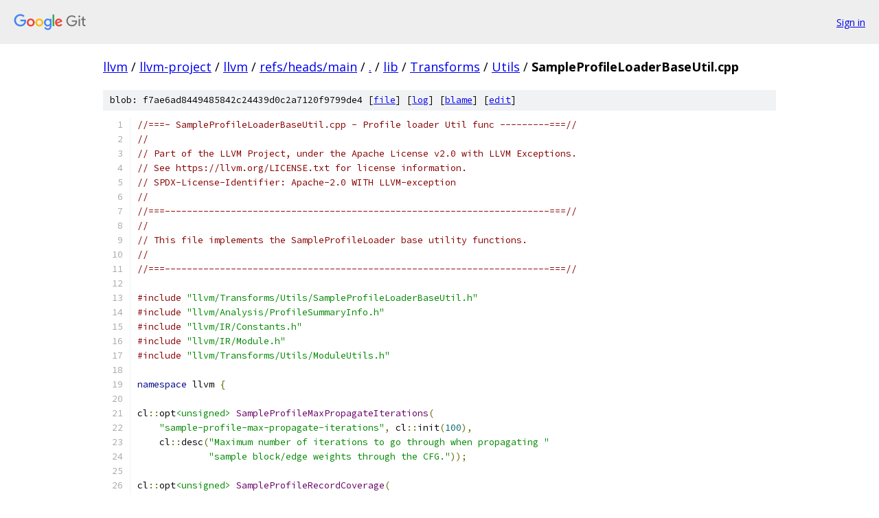

--- FILE ---
content_type: text/html; charset=utf-8
request_url: https://llvm.googlesource.com/llvm-project/llvm/+/refs/heads/main/lib/Transforms/Utils/SampleProfileLoaderBaseUtil.cpp
body_size: 5668
content:
<!DOCTYPE html><html lang="en"><head><meta charset="utf-8"><meta name="viewport" content="width=device-width, initial-scale=1"><title>lib/Transforms/Utils/SampleProfileLoaderBaseUtil.cpp - llvm-project/llvm - Git at Google</title><link rel="stylesheet" type="text/css" href="/+static/base.css"><link rel="stylesheet" type="text/css" href="/+static/prettify/prettify.css"><!-- default customHeadTagPart --></head><body class="Site"><header class="Site-header"><div class="Header"><a class="Header-image" href="/"><img src="//www.gstatic.com/images/branding/lockups/2x/lockup_git_color_108x24dp.png" width="108" height="24" alt="Google Git"></a><div class="Header-menu"> <a class="Header-menuItem" href="https://accounts.google.com/AccountChooser?faa=1&amp;continue=https://llvm.googlesource.com/login/llvm-project/llvm/%2B/refs/heads/main/lib/Transforms/Utils/SampleProfileLoaderBaseUtil.cpp">Sign in</a> </div></div></header><div class="Site-content"><div class="Container "><div class="Breadcrumbs"><a class="Breadcrumbs-crumb" href="/?format=HTML">llvm</a> / <a class="Breadcrumbs-crumb" href="/llvm-project/">llvm-project</a> / <a class="Breadcrumbs-crumb" href="/llvm-project/llvm/">llvm</a> / <a class="Breadcrumbs-crumb" href="/llvm-project/llvm/+/refs/heads/main">refs/heads/main</a> / <a class="Breadcrumbs-crumb" href="/llvm-project/llvm/+/refs/heads/main/">.</a> / <a class="Breadcrumbs-crumb" href="/llvm-project/llvm/+/refs/heads/main/lib">lib</a> / <a class="Breadcrumbs-crumb" href="/llvm-project/llvm/+/refs/heads/main/lib/Transforms">Transforms</a> / <a class="Breadcrumbs-crumb" href="/llvm-project/llvm/+/refs/heads/main/lib/Transforms/Utils">Utils</a> / <span class="Breadcrumbs-crumb">SampleProfileLoaderBaseUtil.cpp</span></div><div class="u-sha1 u-monospace BlobSha1">blob: f7ae6ad8449485842c24439d0c2a7120f9799de4 [<a href="/llvm-project/llvm/+/refs/heads/main/lib/Transforms/Utils/SampleProfileLoaderBaseUtil.cpp">file</a>] [<a href="/llvm-project/llvm/+log/refs/heads/main/lib/Transforms/Utils/SampleProfileLoaderBaseUtil.cpp">log</a>] [<a href="/llvm-project/llvm/+blame/refs/heads/main/lib/Transforms/Utils/SampleProfileLoaderBaseUtil.cpp">blame</a>] [<a href="https://llvm-review.googlesource.com/admin/repos/edit/repo/llvm-project/llvm/branch/refs/heads/main/file/lib/Transforms/Utils/SampleProfileLoaderBaseUtil.cpp">edit</a>]</div><table class="FileContents"><tr class="u-pre u-monospace FileContents-line"><td class="u-lineNum u-noSelect FileContents-lineNum" data-line-number="1"></td><td class="FileContents-lineContents" id="1"><span class="com">//===- SampleProfileLoaderBaseUtil.cpp - Profile loader Util func ---------===//</span></td></tr><tr class="u-pre u-monospace FileContents-line"><td class="u-lineNum u-noSelect FileContents-lineNum" data-line-number="2"></td><td class="FileContents-lineContents" id="2"><span class="com">//</span></td></tr><tr class="u-pre u-monospace FileContents-line"><td class="u-lineNum u-noSelect FileContents-lineNum" data-line-number="3"></td><td class="FileContents-lineContents" id="3"><span class="com">// Part of the LLVM Project, under the Apache License v2.0 with LLVM Exceptions.</span></td></tr><tr class="u-pre u-monospace FileContents-line"><td class="u-lineNum u-noSelect FileContents-lineNum" data-line-number="4"></td><td class="FileContents-lineContents" id="4"><span class="com">// See https://llvm.org/LICENSE.txt for license information.</span></td></tr><tr class="u-pre u-monospace FileContents-line"><td class="u-lineNum u-noSelect FileContents-lineNum" data-line-number="5"></td><td class="FileContents-lineContents" id="5"><span class="com">// SPDX-License-Identifier: Apache-2.0 WITH LLVM-exception</span></td></tr><tr class="u-pre u-monospace FileContents-line"><td class="u-lineNum u-noSelect FileContents-lineNum" data-line-number="6"></td><td class="FileContents-lineContents" id="6"><span class="com">//</span></td></tr><tr class="u-pre u-monospace FileContents-line"><td class="u-lineNum u-noSelect FileContents-lineNum" data-line-number="7"></td><td class="FileContents-lineContents" id="7"><span class="com">//===----------------------------------------------------------------------===//</span></td></tr><tr class="u-pre u-monospace FileContents-line"><td class="u-lineNum u-noSelect FileContents-lineNum" data-line-number="8"></td><td class="FileContents-lineContents" id="8"><span class="com">//</span></td></tr><tr class="u-pre u-monospace FileContents-line"><td class="u-lineNum u-noSelect FileContents-lineNum" data-line-number="9"></td><td class="FileContents-lineContents" id="9"><span class="com">// This file implements the SampleProfileLoader base utility functions.</span></td></tr><tr class="u-pre u-monospace FileContents-line"><td class="u-lineNum u-noSelect FileContents-lineNum" data-line-number="10"></td><td class="FileContents-lineContents" id="10"><span class="com">//</span></td></tr><tr class="u-pre u-monospace FileContents-line"><td class="u-lineNum u-noSelect FileContents-lineNum" data-line-number="11"></td><td class="FileContents-lineContents" id="11"><span class="com">//===----------------------------------------------------------------------===//</span></td></tr><tr class="u-pre u-monospace FileContents-line"><td class="u-lineNum u-noSelect FileContents-lineNum" data-line-number="12"></td><td class="FileContents-lineContents" id="12"></td></tr><tr class="u-pre u-monospace FileContents-line"><td class="u-lineNum u-noSelect FileContents-lineNum" data-line-number="13"></td><td class="FileContents-lineContents" id="13"><span class="com">#include</span><span class="pln"> </span><span class="str">&quot;llvm/Transforms/Utils/SampleProfileLoaderBaseUtil.h&quot;</span></td></tr><tr class="u-pre u-monospace FileContents-line"><td class="u-lineNum u-noSelect FileContents-lineNum" data-line-number="14"></td><td class="FileContents-lineContents" id="14"><span class="com">#include</span><span class="pln"> </span><span class="str">&quot;llvm/Analysis/ProfileSummaryInfo.h&quot;</span></td></tr><tr class="u-pre u-monospace FileContents-line"><td class="u-lineNum u-noSelect FileContents-lineNum" data-line-number="15"></td><td class="FileContents-lineContents" id="15"><span class="com">#include</span><span class="pln"> </span><span class="str">&quot;llvm/IR/Constants.h&quot;</span></td></tr><tr class="u-pre u-monospace FileContents-line"><td class="u-lineNum u-noSelect FileContents-lineNum" data-line-number="16"></td><td class="FileContents-lineContents" id="16"><span class="com">#include</span><span class="pln"> </span><span class="str">&quot;llvm/IR/Module.h&quot;</span></td></tr><tr class="u-pre u-monospace FileContents-line"><td class="u-lineNum u-noSelect FileContents-lineNum" data-line-number="17"></td><td class="FileContents-lineContents" id="17"><span class="com">#include</span><span class="pln"> </span><span class="str">&quot;llvm/Transforms/Utils/ModuleUtils.h&quot;</span></td></tr><tr class="u-pre u-monospace FileContents-line"><td class="u-lineNum u-noSelect FileContents-lineNum" data-line-number="18"></td><td class="FileContents-lineContents" id="18"></td></tr><tr class="u-pre u-monospace FileContents-line"><td class="u-lineNum u-noSelect FileContents-lineNum" data-line-number="19"></td><td class="FileContents-lineContents" id="19"><span class="kwd">namespace</span><span class="pln"> llvm </span><span class="pun">{</span></td></tr><tr class="u-pre u-monospace FileContents-line"><td class="u-lineNum u-noSelect FileContents-lineNum" data-line-number="20"></td><td class="FileContents-lineContents" id="20"></td></tr><tr class="u-pre u-monospace FileContents-line"><td class="u-lineNum u-noSelect FileContents-lineNum" data-line-number="21"></td><td class="FileContents-lineContents" id="21"><span class="pln">cl</span><span class="pun">::</span><span class="pln">opt</span><span class="str">&lt;unsigned&gt;</span><span class="pln"> </span><span class="typ">SampleProfileMaxPropagateIterations</span><span class="pun">(</span></td></tr><tr class="u-pre u-monospace FileContents-line"><td class="u-lineNum u-noSelect FileContents-lineNum" data-line-number="22"></td><td class="FileContents-lineContents" id="22"><span class="pln">    </span><span class="str">&quot;sample-profile-max-propagate-iterations&quot;</span><span class="pun">,</span><span class="pln"> cl</span><span class="pun">::</span><span class="pln">init</span><span class="pun">(</span><span class="lit">100</span><span class="pun">),</span></td></tr><tr class="u-pre u-monospace FileContents-line"><td class="u-lineNum u-noSelect FileContents-lineNum" data-line-number="23"></td><td class="FileContents-lineContents" id="23"><span class="pln">    cl</span><span class="pun">::</span><span class="pln">desc</span><span class="pun">(</span><span class="str">&quot;Maximum number of iterations to go through when propagating &quot;</span></td></tr><tr class="u-pre u-monospace FileContents-line"><td class="u-lineNum u-noSelect FileContents-lineNum" data-line-number="24"></td><td class="FileContents-lineContents" id="24"><span class="pln">             </span><span class="str">&quot;sample block/edge weights through the CFG.&quot;</span><span class="pun">));</span></td></tr><tr class="u-pre u-monospace FileContents-line"><td class="u-lineNum u-noSelect FileContents-lineNum" data-line-number="25"></td><td class="FileContents-lineContents" id="25"></td></tr><tr class="u-pre u-monospace FileContents-line"><td class="u-lineNum u-noSelect FileContents-lineNum" data-line-number="26"></td><td class="FileContents-lineContents" id="26"><span class="pln">cl</span><span class="pun">::</span><span class="pln">opt</span><span class="str">&lt;unsigned&gt;</span><span class="pln"> </span><span class="typ">SampleProfileRecordCoverage</span><span class="pun">(</span></td></tr><tr class="u-pre u-monospace FileContents-line"><td class="u-lineNum u-noSelect FileContents-lineNum" data-line-number="27"></td><td class="FileContents-lineContents" id="27"><span class="pln">    </span><span class="str">&quot;sample-profile-check-record-coverage&quot;</span><span class="pun">,</span><span class="pln"> cl</span><span class="pun">::</span><span class="pln">init</span><span class="pun">(</span><span class="lit">0</span><span class="pun">),</span><span class="pln"> cl</span><span class="pun">::</span><span class="pln">value_desc</span><span class="pun">(</span><span class="str">&quot;N&quot;</span><span class="pun">),</span></td></tr><tr class="u-pre u-monospace FileContents-line"><td class="u-lineNum u-noSelect FileContents-lineNum" data-line-number="28"></td><td class="FileContents-lineContents" id="28"><span class="pln">    cl</span><span class="pun">::</span><span class="pln">desc</span><span class="pun">(</span><span class="str">&quot;Emit a warning if less than N% of records in the input profile &quot;</span></td></tr><tr class="u-pre u-monospace FileContents-line"><td class="u-lineNum u-noSelect FileContents-lineNum" data-line-number="29"></td><td class="FileContents-lineContents" id="29"><span class="pln">             </span><span class="str">&quot;are matched to the IR.&quot;</span><span class="pun">));</span></td></tr><tr class="u-pre u-monospace FileContents-line"><td class="u-lineNum u-noSelect FileContents-lineNum" data-line-number="30"></td><td class="FileContents-lineContents" id="30"></td></tr><tr class="u-pre u-monospace FileContents-line"><td class="u-lineNum u-noSelect FileContents-lineNum" data-line-number="31"></td><td class="FileContents-lineContents" id="31"><span class="pln">cl</span><span class="pun">::</span><span class="pln">opt</span><span class="str">&lt;unsigned&gt;</span><span class="pln"> </span><span class="typ">SampleProfileSampleCoverage</span><span class="pun">(</span></td></tr><tr class="u-pre u-monospace FileContents-line"><td class="u-lineNum u-noSelect FileContents-lineNum" data-line-number="32"></td><td class="FileContents-lineContents" id="32"><span class="pln">    </span><span class="str">&quot;sample-profile-check-sample-coverage&quot;</span><span class="pun">,</span><span class="pln"> cl</span><span class="pun">::</span><span class="pln">init</span><span class="pun">(</span><span class="lit">0</span><span class="pun">),</span><span class="pln"> cl</span><span class="pun">::</span><span class="pln">value_desc</span><span class="pun">(</span><span class="str">&quot;N&quot;</span><span class="pun">),</span></td></tr><tr class="u-pre u-monospace FileContents-line"><td class="u-lineNum u-noSelect FileContents-lineNum" data-line-number="33"></td><td class="FileContents-lineContents" id="33"><span class="pln">    cl</span><span class="pun">::</span><span class="pln">desc</span><span class="pun">(</span><span class="str">&quot;Emit a warning if less than N% of samples in the input profile &quot;</span></td></tr><tr class="u-pre u-monospace FileContents-line"><td class="u-lineNum u-noSelect FileContents-lineNum" data-line-number="34"></td><td class="FileContents-lineContents" id="34"><span class="pln">             </span><span class="str">&quot;are matched to the IR.&quot;</span><span class="pun">));</span></td></tr><tr class="u-pre u-monospace FileContents-line"><td class="u-lineNum u-noSelect FileContents-lineNum" data-line-number="35"></td><td class="FileContents-lineContents" id="35"></td></tr><tr class="u-pre u-monospace FileContents-line"><td class="u-lineNum u-noSelect FileContents-lineNum" data-line-number="36"></td><td class="FileContents-lineContents" id="36"><span class="pln">cl</span><span class="pun">::</span><span class="pln">opt</span><span class="str">&lt;bool&gt;</span><span class="pln"> </span><span class="typ">NoWarnSampleUnused</span><span class="pun">(</span></td></tr><tr class="u-pre u-monospace FileContents-line"><td class="u-lineNum u-noSelect FileContents-lineNum" data-line-number="37"></td><td class="FileContents-lineContents" id="37"><span class="pln">    </span><span class="str">&quot;no-warn-sample-unused&quot;</span><span class="pun">,</span><span class="pln"> cl</span><span class="pun">::</span><span class="pln">init</span><span class="pun">(</span><span class="kwd">false</span><span class="pun">),</span><span class="pln"> cl</span><span class="pun">::</span><span class="typ">Hidden</span><span class="pun">,</span></td></tr><tr class="u-pre u-monospace FileContents-line"><td class="u-lineNum u-noSelect FileContents-lineNum" data-line-number="38"></td><td class="FileContents-lineContents" id="38"><span class="pln">    cl</span><span class="pun">::</span><span class="pln">desc</span><span class="pun">(</span><span class="str">&quot;Use this option to turn off/on warnings about function with &quot;</span></td></tr><tr class="u-pre u-monospace FileContents-line"><td class="u-lineNum u-noSelect FileContents-lineNum" data-line-number="39"></td><td class="FileContents-lineContents" id="39"><span class="pln">             </span><span class="str">&quot;samples but without debug information to use those samples. &quot;</span><span class="pun">));</span></td></tr><tr class="u-pre u-monospace FileContents-line"><td class="u-lineNum u-noSelect FileContents-lineNum" data-line-number="40"></td><td class="FileContents-lineContents" id="40"></td></tr><tr class="u-pre u-monospace FileContents-line"><td class="u-lineNum u-noSelect FileContents-lineNum" data-line-number="41"></td><td class="FileContents-lineContents" id="41"><span class="pln">cl</span><span class="pun">::</span><span class="pln">opt</span><span class="str">&lt;bool&gt;</span><span class="pln"> </span><span class="typ">SampleProfileUseProfi</span><span class="pun">(</span></td></tr><tr class="u-pre u-monospace FileContents-line"><td class="u-lineNum u-noSelect FileContents-lineNum" data-line-number="42"></td><td class="FileContents-lineContents" id="42"><span class="pln">    </span><span class="str">&quot;sample-profile-use-profi&quot;</span><span class="pun">,</span><span class="pln"> cl</span><span class="pun">::</span><span class="typ">Hidden</span><span class="pun">,</span></td></tr><tr class="u-pre u-monospace FileContents-line"><td class="u-lineNum u-noSelect FileContents-lineNum" data-line-number="43"></td><td class="FileContents-lineContents" id="43"><span class="pln">    cl</span><span class="pun">::</span><span class="pln">desc</span><span class="pun">(</span><span class="str">&quot;Use profi to infer block and edge counts.&quot;</span><span class="pun">));</span></td></tr><tr class="u-pre u-monospace FileContents-line"><td class="u-lineNum u-noSelect FileContents-lineNum" data-line-number="44"></td><td class="FileContents-lineContents" id="44"></td></tr><tr class="u-pre u-monospace FileContents-line"><td class="u-lineNum u-noSelect FileContents-lineNum" data-line-number="45"></td><td class="FileContents-lineContents" id="45"><span class="kwd">namespace</span><span class="pln"> sampleprofutil </span><span class="pun">{</span></td></tr><tr class="u-pre u-monospace FileContents-line"><td class="u-lineNum u-noSelect FileContents-lineNum" data-line-number="46"></td><td class="FileContents-lineContents" id="46"></td></tr><tr class="u-pre u-monospace FileContents-line"><td class="u-lineNum u-noSelect FileContents-lineNum" data-line-number="47"></td><td class="FileContents-lineContents" id="47"><span class="com">/// Return true if the given callsite is hot wrt to hot cutoff threshold.</span></td></tr><tr class="u-pre u-monospace FileContents-line"><td class="u-lineNum u-noSelect FileContents-lineNum" data-line-number="48"></td><td class="FileContents-lineContents" id="48"><span class="com">///</span></td></tr><tr class="u-pre u-monospace FileContents-line"><td class="u-lineNum u-noSelect FileContents-lineNum" data-line-number="49"></td><td class="FileContents-lineContents" id="49"><span class="com">/// Functions that were inlined in the original binary will be represented</span></td></tr><tr class="u-pre u-monospace FileContents-line"><td class="u-lineNum u-noSelect FileContents-lineNum" data-line-number="50"></td><td class="FileContents-lineContents" id="50"><span class="com">/// in the inline stack in the sample profile. If the profile shows that</span></td></tr><tr class="u-pre u-monospace FileContents-line"><td class="u-lineNum u-noSelect FileContents-lineNum" data-line-number="51"></td><td class="FileContents-lineContents" id="51"><span class="com">/// the original inline decision was &quot;good&quot; (i.e., the callsite is executed</span></td></tr><tr class="u-pre u-monospace FileContents-line"><td class="u-lineNum u-noSelect FileContents-lineNum" data-line-number="52"></td><td class="FileContents-lineContents" id="52"><span class="com">/// frequently), then we will recreate the inline decision and apply the</span></td></tr><tr class="u-pre u-monospace FileContents-line"><td class="u-lineNum u-noSelect FileContents-lineNum" data-line-number="53"></td><td class="FileContents-lineContents" id="53"><span class="com">/// profile from the inlined callsite.</span></td></tr><tr class="u-pre u-monospace FileContents-line"><td class="u-lineNum u-noSelect FileContents-lineNum" data-line-number="54"></td><td class="FileContents-lineContents" id="54"><span class="com">///</span></td></tr><tr class="u-pre u-monospace FileContents-line"><td class="u-lineNum u-noSelect FileContents-lineNum" data-line-number="55"></td><td class="FileContents-lineContents" id="55"><span class="com">/// To decide whether an inlined callsite is hot, we compare the callsite</span></td></tr><tr class="u-pre u-monospace FileContents-line"><td class="u-lineNum u-noSelect FileContents-lineNum" data-line-number="56"></td><td class="FileContents-lineContents" id="56"><span class="com">/// sample count with the hot cutoff computed by ProfileSummaryInfo, it is</span></td></tr><tr class="u-pre u-monospace FileContents-line"><td class="u-lineNum u-noSelect FileContents-lineNum" data-line-number="57"></td><td class="FileContents-lineContents" id="57"><span class="com">/// regarded as hot if the count is above the cutoff value.</span></td></tr><tr class="u-pre u-monospace FileContents-line"><td class="u-lineNum u-noSelect FileContents-lineNum" data-line-number="58"></td><td class="FileContents-lineContents" id="58"><span class="com">///</span></td></tr><tr class="u-pre u-monospace FileContents-line"><td class="u-lineNum u-noSelect FileContents-lineNum" data-line-number="59"></td><td class="FileContents-lineContents" id="59"><span class="com">/// When ProfileAccurateForSymsInList is enabled and profile symbol list</span></td></tr><tr class="u-pre u-monospace FileContents-line"><td class="u-lineNum u-noSelect FileContents-lineNum" data-line-number="60"></td><td class="FileContents-lineContents" id="60"><span class="com">/// is present, functions in the profile symbol list but without profile will</span></td></tr><tr class="u-pre u-monospace FileContents-line"><td class="u-lineNum u-noSelect FileContents-lineNum" data-line-number="61"></td><td class="FileContents-lineContents" id="61"><span class="com">/// be regarded as cold and much less inlining will happen in CGSCC inlining</span></td></tr><tr class="u-pre u-monospace FileContents-line"><td class="u-lineNum u-noSelect FileContents-lineNum" data-line-number="62"></td><td class="FileContents-lineContents" id="62"><span class="com">/// pass, so we tend to lower the hot criteria here to allow more early</span></td></tr><tr class="u-pre u-monospace FileContents-line"><td class="u-lineNum u-noSelect FileContents-lineNum" data-line-number="63"></td><td class="FileContents-lineContents" id="63"><span class="com">/// inlining to happen for warm callsites and it is helpful for performance.</span></td></tr><tr class="u-pre u-monospace FileContents-line"><td class="u-lineNum u-noSelect FileContents-lineNum" data-line-number="64"></td><td class="FileContents-lineContents" id="64"><span class="kwd">bool</span><span class="pln"> callsiteIsHot</span><span class="pun">(</span><span class="kwd">const</span><span class="pln"> </span><span class="typ">FunctionSamples</span><span class="pln"> </span><span class="pun">*</span><span class="typ">CallsiteFS</span><span class="pun">,</span><span class="pln"> </span><span class="typ">ProfileSummaryInfo</span><span class="pln"> </span><span class="pun">*</span><span class="pln">PSI</span><span class="pun">,</span></td></tr><tr class="u-pre u-monospace FileContents-line"><td class="u-lineNum u-noSelect FileContents-lineNum" data-line-number="65"></td><td class="FileContents-lineContents" id="65"><span class="pln">                   </span><span class="kwd">bool</span><span class="pln"> </span><span class="typ">ProfAccForSymsInList</span><span class="pun">)</span><span class="pln"> </span><span class="pun">{</span></td></tr><tr class="u-pre u-monospace FileContents-line"><td class="u-lineNum u-noSelect FileContents-lineNum" data-line-number="66"></td><td class="FileContents-lineContents" id="66"><span class="pln">  </span><span class="kwd">if</span><span class="pln"> </span><span class="pun">(!</span><span class="typ">CallsiteFS</span><span class="pun">)</span></td></tr><tr class="u-pre u-monospace FileContents-line"><td class="u-lineNum u-noSelect FileContents-lineNum" data-line-number="67"></td><td class="FileContents-lineContents" id="67"><span class="pln">    </span><span class="kwd">return</span><span class="pln"> </span><span class="kwd">false</span><span class="pun">;</span><span class="pln"> </span><span class="com">// The callsite was not inlined in the original binary.</span></td></tr><tr class="u-pre u-monospace FileContents-line"><td class="u-lineNum u-noSelect FileContents-lineNum" data-line-number="68"></td><td class="FileContents-lineContents" id="68"></td></tr><tr class="u-pre u-monospace FileContents-line"><td class="u-lineNum u-noSelect FileContents-lineNum" data-line-number="69"></td><td class="FileContents-lineContents" id="69"><span class="pln">  assert</span><span class="pun">(</span><span class="pln">PSI </span><span class="pun">&amp;&amp;</span><span class="pln"> </span><span class="str">&quot;PSI is expected to be non null&quot;</span><span class="pun">);</span></td></tr><tr class="u-pre u-monospace FileContents-line"><td class="u-lineNum u-noSelect FileContents-lineNum" data-line-number="70"></td><td class="FileContents-lineContents" id="70"><span class="pln">  </span><span class="typ">uint64_t</span><span class="pln"> </span><span class="typ">CallsiteTotalSamples</span><span class="pln"> </span><span class="pun">=</span><span class="pln"> </span><span class="typ">CallsiteFS</span><span class="pun">-&gt;</span><span class="pln">getTotalSamples</span><span class="pun">();</span></td></tr><tr class="u-pre u-monospace FileContents-line"><td class="u-lineNum u-noSelect FileContents-lineNum" data-line-number="71"></td><td class="FileContents-lineContents" id="71"><span class="pln">  </span><span class="kwd">if</span><span class="pln"> </span><span class="pun">(</span><span class="typ">ProfAccForSymsInList</span><span class="pun">)</span></td></tr><tr class="u-pre u-monospace FileContents-line"><td class="u-lineNum u-noSelect FileContents-lineNum" data-line-number="72"></td><td class="FileContents-lineContents" id="72"><span class="pln">    </span><span class="kwd">return</span><span class="pln"> </span><span class="pun">!</span><span class="pln">PSI</span><span class="pun">-&gt;</span><span class="pln">isColdCount</span><span class="pun">(</span><span class="typ">CallsiteTotalSamples</span><span class="pun">);</span></td></tr><tr class="u-pre u-monospace FileContents-line"><td class="u-lineNum u-noSelect FileContents-lineNum" data-line-number="73"></td><td class="FileContents-lineContents" id="73"><span class="pln">  </span><span class="kwd">else</span></td></tr><tr class="u-pre u-monospace FileContents-line"><td class="u-lineNum u-noSelect FileContents-lineNum" data-line-number="74"></td><td class="FileContents-lineContents" id="74"><span class="pln">    </span><span class="kwd">return</span><span class="pln"> PSI</span><span class="pun">-&gt;</span><span class="pln">isHotCount</span><span class="pun">(</span><span class="typ">CallsiteTotalSamples</span><span class="pun">);</span></td></tr><tr class="u-pre u-monospace FileContents-line"><td class="u-lineNum u-noSelect FileContents-lineNum" data-line-number="75"></td><td class="FileContents-lineContents" id="75"><span class="pun">}</span></td></tr><tr class="u-pre u-monospace FileContents-line"><td class="u-lineNum u-noSelect FileContents-lineNum" data-line-number="76"></td><td class="FileContents-lineContents" id="76"></td></tr><tr class="u-pre u-monospace FileContents-line"><td class="u-lineNum u-noSelect FileContents-lineNum" data-line-number="77"></td><td class="FileContents-lineContents" id="77"><span class="com">/// Mark as used the sample record for the given function samples at</span></td></tr><tr class="u-pre u-monospace FileContents-line"><td class="u-lineNum u-noSelect FileContents-lineNum" data-line-number="78"></td><td class="FileContents-lineContents" id="78"><span class="com">/// (LineOffset, Discriminator).</span></td></tr><tr class="u-pre u-monospace FileContents-line"><td class="u-lineNum u-noSelect FileContents-lineNum" data-line-number="79"></td><td class="FileContents-lineContents" id="79"><span class="com">///</span></td></tr><tr class="u-pre u-monospace FileContents-line"><td class="u-lineNum u-noSelect FileContents-lineNum" data-line-number="80"></td><td class="FileContents-lineContents" id="80"><span class="com">/// \returns true if this is the first time we mark the given record.</span></td></tr><tr class="u-pre u-monospace FileContents-line"><td class="u-lineNum u-noSelect FileContents-lineNum" data-line-number="81"></td><td class="FileContents-lineContents" id="81"><span class="kwd">bool</span><span class="pln"> </span><span class="typ">SampleCoverageTracker</span><span class="pun">::</span><span class="pln">markSamplesUsed</span><span class="pun">(</span><span class="kwd">const</span><span class="pln"> </span><span class="typ">FunctionSamples</span><span class="pln"> </span><span class="pun">*</span><span class="pln">FS</span><span class="pun">,</span></td></tr><tr class="u-pre u-monospace FileContents-line"><td class="u-lineNum u-noSelect FileContents-lineNum" data-line-number="82"></td><td class="FileContents-lineContents" id="82"><span class="pln">                                            </span><span class="typ">uint32_t</span><span class="pln"> </span><span class="typ">LineOffset</span><span class="pun">,</span></td></tr><tr class="u-pre u-monospace FileContents-line"><td class="u-lineNum u-noSelect FileContents-lineNum" data-line-number="83"></td><td class="FileContents-lineContents" id="83"><span class="pln">                                            </span><span class="typ">uint32_t</span><span class="pln"> </span><span class="typ">Discriminator</span><span class="pun">,</span></td></tr><tr class="u-pre u-monospace FileContents-line"><td class="u-lineNum u-noSelect FileContents-lineNum" data-line-number="84"></td><td class="FileContents-lineContents" id="84"><span class="pln">                                            </span><span class="typ">uint64_t</span><span class="pln"> </span><span class="typ">Samples</span><span class="pun">)</span><span class="pln"> </span><span class="pun">{</span></td></tr><tr class="u-pre u-monospace FileContents-line"><td class="u-lineNum u-noSelect FileContents-lineNum" data-line-number="85"></td><td class="FileContents-lineContents" id="85"><span class="pln">  </span><span class="typ">LineLocation</span><span class="pln"> </span><span class="typ">Loc</span><span class="pun">(</span><span class="typ">LineOffset</span><span class="pun">,</span><span class="pln"> </span><span class="typ">Discriminator</span><span class="pun">);</span></td></tr><tr class="u-pre u-monospace FileContents-line"><td class="u-lineNum u-noSelect FileContents-lineNum" data-line-number="86"></td><td class="FileContents-lineContents" id="86"><span class="pln">  </span><span class="kwd">unsigned</span><span class="pln"> </span><span class="pun">&amp;</span><span class="typ">Count</span><span class="pln"> </span><span class="pun">=</span><span class="pln"> </span><span class="typ">SampleCoverage</span><span class="pun">[</span><span class="pln">FS</span><span class="pun">][</span><span class="typ">Loc</span><span class="pun">];</span></td></tr><tr class="u-pre u-monospace FileContents-line"><td class="u-lineNum u-noSelect FileContents-lineNum" data-line-number="87"></td><td class="FileContents-lineContents" id="87"><span class="pln">  </span><span class="kwd">bool</span><span class="pln"> </span><span class="typ">FirstTime</span><span class="pln"> </span><span class="pun">=</span><span class="pln"> </span><span class="pun">(++</span><span class="typ">Count</span><span class="pln"> </span><span class="pun">==</span><span class="pln"> </span><span class="lit">1</span><span class="pun">);</span></td></tr><tr class="u-pre u-monospace FileContents-line"><td class="u-lineNum u-noSelect FileContents-lineNum" data-line-number="88"></td><td class="FileContents-lineContents" id="88"><span class="pln">  </span><span class="kwd">if</span><span class="pln"> </span><span class="pun">(</span><span class="typ">FirstTime</span><span class="pun">)</span></td></tr><tr class="u-pre u-monospace FileContents-line"><td class="u-lineNum u-noSelect FileContents-lineNum" data-line-number="89"></td><td class="FileContents-lineContents" id="89"><span class="pln">    </span><span class="typ">TotalUsedSamples</span><span class="pln"> </span><span class="pun">+=</span><span class="pln"> </span><span class="typ">Samples</span><span class="pun">;</span></td></tr><tr class="u-pre u-monospace FileContents-line"><td class="u-lineNum u-noSelect FileContents-lineNum" data-line-number="90"></td><td class="FileContents-lineContents" id="90"><span class="pln">  </span><span class="kwd">return</span><span class="pln"> </span><span class="typ">FirstTime</span><span class="pun">;</span></td></tr><tr class="u-pre u-monospace FileContents-line"><td class="u-lineNum u-noSelect FileContents-lineNum" data-line-number="91"></td><td class="FileContents-lineContents" id="91"><span class="pun">}</span></td></tr><tr class="u-pre u-monospace FileContents-line"><td class="u-lineNum u-noSelect FileContents-lineNum" data-line-number="92"></td><td class="FileContents-lineContents" id="92"></td></tr><tr class="u-pre u-monospace FileContents-line"><td class="u-lineNum u-noSelect FileContents-lineNum" data-line-number="93"></td><td class="FileContents-lineContents" id="93"><span class="com">/// Return the number of sample records that were applied from this profile.</span></td></tr><tr class="u-pre u-monospace FileContents-line"><td class="u-lineNum u-noSelect FileContents-lineNum" data-line-number="94"></td><td class="FileContents-lineContents" id="94"><span class="com">///</span></td></tr><tr class="u-pre u-monospace FileContents-line"><td class="u-lineNum u-noSelect FileContents-lineNum" data-line-number="95"></td><td class="FileContents-lineContents" id="95"><span class="com">/// This count does not include records from cold inlined callsites.</span></td></tr><tr class="u-pre u-monospace FileContents-line"><td class="u-lineNum u-noSelect FileContents-lineNum" data-line-number="96"></td><td class="FileContents-lineContents" id="96"><span class="kwd">unsigned</span></td></tr><tr class="u-pre u-monospace FileContents-line"><td class="u-lineNum u-noSelect FileContents-lineNum" data-line-number="97"></td><td class="FileContents-lineContents" id="97"><span class="typ">SampleCoverageTracker</span><span class="pun">::</span><span class="pln">countUsedRecords</span><span class="pun">(</span><span class="kwd">const</span><span class="pln"> </span><span class="typ">FunctionSamples</span><span class="pln"> </span><span class="pun">*</span><span class="pln">FS</span><span class="pun">,</span></td></tr><tr class="u-pre u-monospace FileContents-line"><td class="u-lineNum u-noSelect FileContents-lineNum" data-line-number="98"></td><td class="FileContents-lineContents" id="98"><span class="pln">                                        </span><span class="typ">ProfileSummaryInfo</span><span class="pln"> </span><span class="pun">*</span><span class="pln">PSI</span><span class="pun">)</span><span class="pln"> </span><span class="kwd">const</span><span class="pln"> </span><span class="pun">{</span></td></tr><tr class="u-pre u-monospace FileContents-line"><td class="u-lineNum u-noSelect FileContents-lineNum" data-line-number="99"></td><td class="FileContents-lineContents" id="99"><span class="pln">  </span><span class="kwd">auto</span><span class="pln"> I </span><span class="pun">=</span><span class="pln"> </span><span class="typ">SampleCoverage</span><span class="pun">.</span><span class="pln">find</span><span class="pun">(</span><span class="pln">FS</span><span class="pun">);</span></td></tr><tr class="u-pre u-monospace FileContents-line"><td class="u-lineNum u-noSelect FileContents-lineNum" data-line-number="100"></td><td class="FileContents-lineContents" id="100"></td></tr><tr class="u-pre u-monospace FileContents-line"><td class="u-lineNum u-noSelect FileContents-lineNum" data-line-number="101"></td><td class="FileContents-lineContents" id="101"><span class="pln">  </span><span class="com">// The size of the coverage map for FS represents the number of records</span></td></tr><tr class="u-pre u-monospace FileContents-line"><td class="u-lineNum u-noSelect FileContents-lineNum" data-line-number="102"></td><td class="FileContents-lineContents" id="102"><span class="pln">  </span><span class="com">// that were marked used at least once.</span></td></tr><tr class="u-pre u-monospace FileContents-line"><td class="u-lineNum u-noSelect FileContents-lineNum" data-line-number="103"></td><td class="FileContents-lineContents" id="103"><span class="pln">  </span><span class="kwd">unsigned</span><span class="pln"> </span><span class="typ">Count</span><span class="pln"> </span><span class="pun">=</span><span class="pln"> </span><span class="pun">(</span><span class="pln">I </span><span class="pun">!=</span><span class="pln"> </span><span class="typ">SampleCoverage</span><span class="pun">.</span><span class="pln">end</span><span class="pun">())</span><span class="pln"> </span><span class="pun">?</span><span class="pln"> I</span><span class="pun">-&gt;</span><span class="pln">second</span><span class="pun">.</span><span class="pln">size</span><span class="pun">()</span><span class="pln"> </span><span class="pun">:</span><span class="pln"> </span><span class="lit">0</span><span class="pun">;</span></td></tr><tr class="u-pre u-monospace FileContents-line"><td class="u-lineNum u-noSelect FileContents-lineNum" data-line-number="104"></td><td class="FileContents-lineContents" id="104"></td></tr><tr class="u-pre u-monospace FileContents-line"><td class="u-lineNum u-noSelect FileContents-lineNum" data-line-number="105"></td><td class="FileContents-lineContents" id="105"><span class="pln">  </span><span class="com">// If there are inlined callsites in this function, count the samples found</span></td></tr><tr class="u-pre u-monospace FileContents-line"><td class="u-lineNum u-noSelect FileContents-lineNum" data-line-number="106"></td><td class="FileContents-lineContents" id="106"><span class="pln">  </span><span class="com">// in the respective bodies. However, do not bother counting callees with 0</span></td></tr><tr class="u-pre u-monospace FileContents-line"><td class="u-lineNum u-noSelect FileContents-lineNum" data-line-number="107"></td><td class="FileContents-lineContents" id="107"><span class="pln">  </span><span class="com">// total samples, these are callees that were never invoked at runtime.</span></td></tr><tr class="u-pre u-monospace FileContents-line"><td class="u-lineNum u-noSelect FileContents-lineNum" data-line-number="108"></td><td class="FileContents-lineContents" id="108"><span class="pln">  </span><span class="kwd">for</span><span class="pln"> </span><span class="pun">(</span><span class="kwd">const</span><span class="pln"> </span><span class="kwd">auto</span><span class="pln"> </span><span class="pun">&amp;</span><span class="pln">I </span><span class="pun">:</span><span class="pln"> FS</span><span class="pun">-&gt;</span><span class="pln">getCallsiteSamples</span><span class="pun">())</span></td></tr><tr class="u-pre u-monospace FileContents-line"><td class="u-lineNum u-noSelect FileContents-lineNum" data-line-number="109"></td><td class="FileContents-lineContents" id="109"><span class="pln">    </span><span class="kwd">for</span><span class="pln"> </span><span class="pun">(</span><span class="kwd">const</span><span class="pln"> </span><span class="kwd">auto</span><span class="pln"> </span><span class="pun">&amp;</span><span class="pln">J </span><span class="pun">:</span><span class="pln"> I</span><span class="pun">.</span><span class="pln">second</span><span class="pun">)</span><span class="pln"> </span><span class="pun">{</span></td></tr><tr class="u-pre u-monospace FileContents-line"><td class="u-lineNum u-noSelect FileContents-lineNum" data-line-number="110"></td><td class="FileContents-lineContents" id="110"><span class="pln">      </span><span class="kwd">const</span><span class="pln"> </span><span class="typ">FunctionSamples</span><span class="pln"> </span><span class="pun">*</span><span class="typ">CalleeSamples</span><span class="pln"> </span><span class="pun">=</span><span class="pln"> </span><span class="pun">&amp;</span><span class="pln">J</span><span class="pun">.</span><span class="pln">second</span><span class="pun">;</span></td></tr><tr class="u-pre u-monospace FileContents-line"><td class="u-lineNum u-noSelect FileContents-lineNum" data-line-number="111"></td><td class="FileContents-lineContents" id="111"><span class="pln">      </span><span class="kwd">if</span><span class="pln"> </span><span class="pun">(</span><span class="pln">callsiteIsHot</span><span class="pun">(</span><span class="typ">CalleeSamples</span><span class="pun">,</span><span class="pln"> PSI</span><span class="pun">,</span><span class="pln"> </span><span class="typ">ProfAccForSymsInList</span><span class="pun">))</span></td></tr><tr class="u-pre u-monospace FileContents-line"><td class="u-lineNum u-noSelect FileContents-lineNum" data-line-number="112"></td><td class="FileContents-lineContents" id="112"><span class="pln">        </span><span class="typ">Count</span><span class="pln"> </span><span class="pun">+=</span><span class="pln"> countUsedRecords</span><span class="pun">(</span><span class="typ">CalleeSamples</span><span class="pun">,</span><span class="pln"> PSI</span><span class="pun">);</span></td></tr><tr class="u-pre u-monospace FileContents-line"><td class="u-lineNum u-noSelect FileContents-lineNum" data-line-number="113"></td><td class="FileContents-lineContents" id="113"><span class="pln">    </span><span class="pun">}</span></td></tr><tr class="u-pre u-monospace FileContents-line"><td class="u-lineNum u-noSelect FileContents-lineNum" data-line-number="114"></td><td class="FileContents-lineContents" id="114"></td></tr><tr class="u-pre u-monospace FileContents-line"><td class="u-lineNum u-noSelect FileContents-lineNum" data-line-number="115"></td><td class="FileContents-lineContents" id="115"><span class="pln">  </span><span class="kwd">return</span><span class="pln"> </span><span class="typ">Count</span><span class="pun">;</span></td></tr><tr class="u-pre u-monospace FileContents-line"><td class="u-lineNum u-noSelect FileContents-lineNum" data-line-number="116"></td><td class="FileContents-lineContents" id="116"><span class="pun">}</span></td></tr><tr class="u-pre u-monospace FileContents-line"><td class="u-lineNum u-noSelect FileContents-lineNum" data-line-number="117"></td><td class="FileContents-lineContents" id="117"></td></tr><tr class="u-pre u-monospace FileContents-line"><td class="u-lineNum u-noSelect FileContents-lineNum" data-line-number="118"></td><td class="FileContents-lineContents" id="118"><span class="com">/// Return the number of sample records in the body of this profile.</span></td></tr><tr class="u-pre u-monospace FileContents-line"><td class="u-lineNum u-noSelect FileContents-lineNum" data-line-number="119"></td><td class="FileContents-lineContents" id="119"><span class="com">///</span></td></tr><tr class="u-pre u-monospace FileContents-line"><td class="u-lineNum u-noSelect FileContents-lineNum" data-line-number="120"></td><td class="FileContents-lineContents" id="120"><span class="com">/// This count does not include records from cold inlined callsites.</span></td></tr><tr class="u-pre u-monospace FileContents-line"><td class="u-lineNum u-noSelect FileContents-lineNum" data-line-number="121"></td><td class="FileContents-lineContents" id="121"><span class="kwd">unsigned</span></td></tr><tr class="u-pre u-monospace FileContents-line"><td class="u-lineNum u-noSelect FileContents-lineNum" data-line-number="122"></td><td class="FileContents-lineContents" id="122"><span class="typ">SampleCoverageTracker</span><span class="pun">::</span><span class="pln">countBodyRecords</span><span class="pun">(</span><span class="kwd">const</span><span class="pln"> </span><span class="typ">FunctionSamples</span><span class="pln"> </span><span class="pun">*</span><span class="pln">FS</span><span class="pun">,</span></td></tr><tr class="u-pre u-monospace FileContents-line"><td class="u-lineNum u-noSelect FileContents-lineNum" data-line-number="123"></td><td class="FileContents-lineContents" id="123"><span class="pln">                                        </span><span class="typ">ProfileSummaryInfo</span><span class="pln"> </span><span class="pun">*</span><span class="pln">PSI</span><span class="pun">)</span><span class="pln"> </span><span class="kwd">const</span><span class="pln"> </span><span class="pun">{</span></td></tr><tr class="u-pre u-monospace FileContents-line"><td class="u-lineNum u-noSelect FileContents-lineNum" data-line-number="124"></td><td class="FileContents-lineContents" id="124"><span class="pln">  </span><span class="kwd">unsigned</span><span class="pln"> </span><span class="typ">Count</span><span class="pln"> </span><span class="pun">=</span><span class="pln"> FS</span><span class="pun">-&gt;</span><span class="pln">getBodySamples</span><span class="pun">().</span><span class="pln">size</span><span class="pun">();</span></td></tr><tr class="u-pre u-monospace FileContents-line"><td class="u-lineNum u-noSelect FileContents-lineNum" data-line-number="125"></td><td class="FileContents-lineContents" id="125"></td></tr><tr class="u-pre u-monospace FileContents-line"><td class="u-lineNum u-noSelect FileContents-lineNum" data-line-number="126"></td><td class="FileContents-lineContents" id="126"><span class="pln">  </span><span class="com">// Only count records in hot callsites.</span></td></tr><tr class="u-pre u-monospace FileContents-line"><td class="u-lineNum u-noSelect FileContents-lineNum" data-line-number="127"></td><td class="FileContents-lineContents" id="127"><span class="pln">  </span><span class="kwd">for</span><span class="pln"> </span><span class="pun">(</span><span class="kwd">const</span><span class="pln"> </span><span class="kwd">auto</span><span class="pln"> </span><span class="pun">&amp;</span><span class="pln">I </span><span class="pun">:</span><span class="pln"> FS</span><span class="pun">-&gt;</span><span class="pln">getCallsiteSamples</span><span class="pun">())</span></td></tr><tr class="u-pre u-monospace FileContents-line"><td class="u-lineNum u-noSelect FileContents-lineNum" data-line-number="128"></td><td class="FileContents-lineContents" id="128"><span class="pln">    </span><span class="kwd">for</span><span class="pln"> </span><span class="pun">(</span><span class="kwd">const</span><span class="pln"> </span><span class="kwd">auto</span><span class="pln"> </span><span class="pun">&amp;</span><span class="pln">J </span><span class="pun">:</span><span class="pln"> I</span><span class="pun">.</span><span class="pln">second</span><span class="pun">)</span><span class="pln"> </span><span class="pun">{</span></td></tr><tr class="u-pre u-monospace FileContents-line"><td class="u-lineNum u-noSelect FileContents-lineNum" data-line-number="129"></td><td class="FileContents-lineContents" id="129"><span class="pln">      </span><span class="kwd">const</span><span class="pln"> </span><span class="typ">FunctionSamples</span><span class="pln"> </span><span class="pun">*</span><span class="typ">CalleeSamples</span><span class="pln"> </span><span class="pun">=</span><span class="pln"> </span><span class="pun">&amp;</span><span class="pln">J</span><span class="pun">.</span><span class="pln">second</span><span class="pun">;</span></td></tr><tr class="u-pre u-monospace FileContents-line"><td class="u-lineNum u-noSelect FileContents-lineNum" data-line-number="130"></td><td class="FileContents-lineContents" id="130"><span class="pln">      </span><span class="kwd">if</span><span class="pln"> </span><span class="pun">(</span><span class="pln">callsiteIsHot</span><span class="pun">(</span><span class="typ">CalleeSamples</span><span class="pun">,</span><span class="pln"> PSI</span><span class="pun">,</span><span class="pln"> </span><span class="typ">ProfAccForSymsInList</span><span class="pun">))</span></td></tr><tr class="u-pre u-monospace FileContents-line"><td class="u-lineNum u-noSelect FileContents-lineNum" data-line-number="131"></td><td class="FileContents-lineContents" id="131"><span class="pln">        </span><span class="typ">Count</span><span class="pln"> </span><span class="pun">+=</span><span class="pln"> countBodyRecords</span><span class="pun">(</span><span class="typ">CalleeSamples</span><span class="pun">,</span><span class="pln"> PSI</span><span class="pun">);</span></td></tr><tr class="u-pre u-monospace FileContents-line"><td class="u-lineNum u-noSelect FileContents-lineNum" data-line-number="132"></td><td class="FileContents-lineContents" id="132"><span class="pln">    </span><span class="pun">}</span></td></tr><tr class="u-pre u-monospace FileContents-line"><td class="u-lineNum u-noSelect FileContents-lineNum" data-line-number="133"></td><td class="FileContents-lineContents" id="133"></td></tr><tr class="u-pre u-monospace FileContents-line"><td class="u-lineNum u-noSelect FileContents-lineNum" data-line-number="134"></td><td class="FileContents-lineContents" id="134"><span class="pln">  </span><span class="kwd">return</span><span class="pln"> </span><span class="typ">Count</span><span class="pun">;</span></td></tr><tr class="u-pre u-monospace FileContents-line"><td class="u-lineNum u-noSelect FileContents-lineNum" data-line-number="135"></td><td class="FileContents-lineContents" id="135"><span class="pun">}</span></td></tr><tr class="u-pre u-monospace FileContents-line"><td class="u-lineNum u-noSelect FileContents-lineNum" data-line-number="136"></td><td class="FileContents-lineContents" id="136"></td></tr><tr class="u-pre u-monospace FileContents-line"><td class="u-lineNum u-noSelect FileContents-lineNum" data-line-number="137"></td><td class="FileContents-lineContents" id="137"><span class="com">/// Return the number of samples collected in the body of this profile.</span></td></tr><tr class="u-pre u-monospace FileContents-line"><td class="u-lineNum u-noSelect FileContents-lineNum" data-line-number="138"></td><td class="FileContents-lineContents" id="138"><span class="com">///</span></td></tr><tr class="u-pre u-monospace FileContents-line"><td class="u-lineNum u-noSelect FileContents-lineNum" data-line-number="139"></td><td class="FileContents-lineContents" id="139"><span class="com">/// This count does not include samples from cold inlined callsites.</span></td></tr><tr class="u-pre u-monospace FileContents-line"><td class="u-lineNum u-noSelect FileContents-lineNum" data-line-number="140"></td><td class="FileContents-lineContents" id="140"><span class="typ">uint64_t</span></td></tr><tr class="u-pre u-monospace FileContents-line"><td class="u-lineNum u-noSelect FileContents-lineNum" data-line-number="141"></td><td class="FileContents-lineContents" id="141"><span class="typ">SampleCoverageTracker</span><span class="pun">::</span><span class="pln">countBodySamples</span><span class="pun">(</span><span class="kwd">const</span><span class="pln"> </span><span class="typ">FunctionSamples</span><span class="pln"> </span><span class="pun">*</span><span class="pln">FS</span><span class="pun">,</span></td></tr><tr class="u-pre u-monospace FileContents-line"><td class="u-lineNum u-noSelect FileContents-lineNum" data-line-number="142"></td><td class="FileContents-lineContents" id="142"><span class="pln">                                        </span><span class="typ">ProfileSummaryInfo</span><span class="pln"> </span><span class="pun">*</span><span class="pln">PSI</span><span class="pun">)</span><span class="pln"> </span><span class="kwd">const</span><span class="pln"> </span><span class="pun">{</span></td></tr><tr class="u-pre u-monospace FileContents-line"><td class="u-lineNum u-noSelect FileContents-lineNum" data-line-number="143"></td><td class="FileContents-lineContents" id="143"><span class="pln">  </span><span class="typ">uint64_t</span><span class="pln"> </span><span class="typ">Total</span><span class="pln"> </span><span class="pun">=</span><span class="pln"> </span><span class="lit">0</span><span class="pun">;</span></td></tr><tr class="u-pre u-monospace FileContents-line"><td class="u-lineNum u-noSelect FileContents-lineNum" data-line-number="144"></td><td class="FileContents-lineContents" id="144"><span class="pln">  </span><span class="kwd">for</span><span class="pln"> </span><span class="pun">(</span><span class="kwd">const</span><span class="pln"> </span><span class="kwd">auto</span><span class="pln"> </span><span class="pun">&amp;</span><span class="pln">I </span><span class="pun">:</span><span class="pln"> FS</span><span class="pun">-&gt;</span><span class="pln">getBodySamples</span><span class="pun">())</span></td></tr><tr class="u-pre u-monospace FileContents-line"><td class="u-lineNum u-noSelect FileContents-lineNum" data-line-number="145"></td><td class="FileContents-lineContents" id="145"><span class="pln">    </span><span class="typ">Total</span><span class="pln"> </span><span class="pun">+=</span><span class="pln"> I</span><span class="pun">.</span><span class="pln">second</span><span class="pun">.</span><span class="pln">getSamples</span><span class="pun">();</span></td></tr><tr class="u-pre u-monospace FileContents-line"><td class="u-lineNum u-noSelect FileContents-lineNum" data-line-number="146"></td><td class="FileContents-lineContents" id="146"></td></tr><tr class="u-pre u-monospace FileContents-line"><td class="u-lineNum u-noSelect FileContents-lineNum" data-line-number="147"></td><td class="FileContents-lineContents" id="147"><span class="pln">  </span><span class="com">// Only count samples in hot callsites.</span></td></tr><tr class="u-pre u-monospace FileContents-line"><td class="u-lineNum u-noSelect FileContents-lineNum" data-line-number="148"></td><td class="FileContents-lineContents" id="148"><span class="pln">  </span><span class="kwd">for</span><span class="pln"> </span><span class="pun">(</span><span class="kwd">const</span><span class="pln"> </span><span class="kwd">auto</span><span class="pln"> </span><span class="pun">&amp;</span><span class="pln">I </span><span class="pun">:</span><span class="pln"> FS</span><span class="pun">-&gt;</span><span class="pln">getCallsiteSamples</span><span class="pun">())</span></td></tr><tr class="u-pre u-monospace FileContents-line"><td class="u-lineNum u-noSelect FileContents-lineNum" data-line-number="149"></td><td class="FileContents-lineContents" id="149"><span class="pln">    </span><span class="kwd">for</span><span class="pln"> </span><span class="pun">(</span><span class="kwd">const</span><span class="pln"> </span><span class="kwd">auto</span><span class="pln"> </span><span class="pun">&amp;</span><span class="pln">J </span><span class="pun">:</span><span class="pln"> I</span><span class="pun">.</span><span class="pln">second</span><span class="pun">)</span><span class="pln"> </span><span class="pun">{</span></td></tr><tr class="u-pre u-monospace FileContents-line"><td class="u-lineNum u-noSelect FileContents-lineNum" data-line-number="150"></td><td class="FileContents-lineContents" id="150"><span class="pln">      </span><span class="kwd">const</span><span class="pln"> </span><span class="typ">FunctionSamples</span><span class="pln"> </span><span class="pun">*</span><span class="typ">CalleeSamples</span><span class="pln"> </span><span class="pun">=</span><span class="pln"> </span><span class="pun">&amp;</span><span class="pln">J</span><span class="pun">.</span><span class="pln">second</span><span class="pun">;</span></td></tr><tr class="u-pre u-monospace FileContents-line"><td class="u-lineNum u-noSelect FileContents-lineNum" data-line-number="151"></td><td class="FileContents-lineContents" id="151"><span class="pln">      </span><span class="kwd">if</span><span class="pln"> </span><span class="pun">(</span><span class="pln">callsiteIsHot</span><span class="pun">(</span><span class="typ">CalleeSamples</span><span class="pun">,</span><span class="pln"> PSI</span><span class="pun">,</span><span class="pln"> </span><span class="typ">ProfAccForSymsInList</span><span class="pun">))</span></td></tr><tr class="u-pre u-monospace FileContents-line"><td class="u-lineNum u-noSelect FileContents-lineNum" data-line-number="152"></td><td class="FileContents-lineContents" id="152"><span class="pln">        </span><span class="typ">Total</span><span class="pln"> </span><span class="pun">+=</span><span class="pln"> countBodySamples</span><span class="pun">(</span><span class="typ">CalleeSamples</span><span class="pun">,</span><span class="pln"> PSI</span><span class="pun">);</span></td></tr><tr class="u-pre u-monospace FileContents-line"><td class="u-lineNum u-noSelect FileContents-lineNum" data-line-number="153"></td><td class="FileContents-lineContents" id="153"><span class="pln">    </span><span class="pun">}</span></td></tr><tr class="u-pre u-monospace FileContents-line"><td class="u-lineNum u-noSelect FileContents-lineNum" data-line-number="154"></td><td class="FileContents-lineContents" id="154"></td></tr><tr class="u-pre u-monospace FileContents-line"><td class="u-lineNum u-noSelect FileContents-lineNum" data-line-number="155"></td><td class="FileContents-lineContents" id="155"><span class="pln">  </span><span class="kwd">return</span><span class="pln"> </span><span class="typ">Total</span><span class="pun">;</span></td></tr><tr class="u-pre u-monospace FileContents-line"><td class="u-lineNum u-noSelect FileContents-lineNum" data-line-number="156"></td><td class="FileContents-lineContents" id="156"><span class="pun">}</span></td></tr><tr class="u-pre u-monospace FileContents-line"><td class="u-lineNum u-noSelect FileContents-lineNum" data-line-number="157"></td><td class="FileContents-lineContents" id="157"></td></tr><tr class="u-pre u-monospace FileContents-line"><td class="u-lineNum u-noSelect FileContents-lineNum" data-line-number="158"></td><td class="FileContents-lineContents" id="158"><span class="com">/// Return the fraction of sample records used in this profile.</span></td></tr><tr class="u-pre u-monospace FileContents-line"><td class="u-lineNum u-noSelect FileContents-lineNum" data-line-number="159"></td><td class="FileContents-lineContents" id="159"><span class="com">///</span></td></tr><tr class="u-pre u-monospace FileContents-line"><td class="u-lineNum u-noSelect FileContents-lineNum" data-line-number="160"></td><td class="FileContents-lineContents" id="160"><span class="com">/// The returned value is an unsigned integer in the range 0-100 indicating</span></td></tr><tr class="u-pre u-monospace FileContents-line"><td class="u-lineNum u-noSelect FileContents-lineNum" data-line-number="161"></td><td class="FileContents-lineContents" id="161"><span class="com">/// the percentage of sample records that were used while applying this</span></td></tr><tr class="u-pre u-monospace FileContents-line"><td class="u-lineNum u-noSelect FileContents-lineNum" data-line-number="162"></td><td class="FileContents-lineContents" id="162"><span class="com">/// profile to the associated function.</span></td></tr><tr class="u-pre u-monospace FileContents-line"><td class="u-lineNum u-noSelect FileContents-lineNum" data-line-number="163"></td><td class="FileContents-lineContents" id="163"><span class="kwd">unsigned</span><span class="pln"> </span><span class="typ">SampleCoverageTracker</span><span class="pun">::</span><span class="pln">computeCoverage</span><span class="pun">(</span><span class="kwd">unsigned</span><span class="pln"> </span><span class="typ">Used</span><span class="pun">,</span></td></tr><tr class="u-pre u-monospace FileContents-line"><td class="u-lineNum u-noSelect FileContents-lineNum" data-line-number="164"></td><td class="FileContents-lineContents" id="164"><span class="pln">                                                </span><span class="kwd">unsigned</span><span class="pln"> </span><span class="typ">Total</span><span class="pun">)</span><span class="pln"> </span><span class="kwd">const</span><span class="pln"> </span><span class="pun">{</span></td></tr><tr class="u-pre u-monospace FileContents-line"><td class="u-lineNum u-noSelect FileContents-lineNum" data-line-number="165"></td><td class="FileContents-lineContents" id="165"><span class="pln">  assert</span><span class="pun">(</span><span class="typ">Used</span><span class="pln"> </span><span class="pun">&lt;=</span><span class="pln"> </span><span class="typ">Total</span><span class="pln"> </span><span class="pun">&amp;&amp;</span></td></tr><tr class="u-pre u-monospace FileContents-line"><td class="u-lineNum u-noSelect FileContents-lineNum" data-line-number="166"></td><td class="FileContents-lineContents" id="166"><span class="pln">         </span><span class="str">&quot;number of used records cannot exceed the total number of records&quot;</span><span class="pun">);</span></td></tr><tr class="u-pre u-monospace FileContents-line"><td class="u-lineNum u-noSelect FileContents-lineNum" data-line-number="167"></td><td class="FileContents-lineContents" id="167"><span class="pln">  </span><span class="kwd">return</span><span class="pln"> </span><span class="typ">Total</span><span class="pln"> </span><span class="pun">&gt;</span><span class="pln"> </span><span class="lit">0</span><span class="pln"> </span><span class="pun">?</span><span class="pln"> </span><span class="typ">Used</span><span class="pln"> </span><span class="pun">*</span><span class="pln"> </span><span class="lit">100</span><span class="pln"> </span><span class="pun">/</span><span class="pln"> </span><span class="typ">Total</span><span class="pln"> </span><span class="pun">:</span><span class="pln"> </span><span class="lit">100</span><span class="pun">;</span></td></tr><tr class="u-pre u-monospace FileContents-line"><td class="u-lineNum u-noSelect FileContents-lineNum" data-line-number="168"></td><td class="FileContents-lineContents" id="168"><span class="pun">}</span></td></tr><tr class="u-pre u-monospace FileContents-line"><td class="u-lineNum u-noSelect FileContents-lineNum" data-line-number="169"></td><td class="FileContents-lineContents" id="169"></td></tr><tr class="u-pre u-monospace FileContents-line"><td class="u-lineNum u-noSelect FileContents-lineNum" data-line-number="170"></td><td class="FileContents-lineContents" id="170"><span class="com">/// Create a global variable to flag FSDiscriminators are used.</span></td></tr><tr class="u-pre u-monospace FileContents-line"><td class="u-lineNum u-noSelect FileContents-lineNum" data-line-number="171"></td><td class="FileContents-lineContents" id="171"><span class="kwd">void</span><span class="pln"> createFSDiscriminatorVariable</span><span class="pun">(</span><span class="typ">Module</span><span class="pln"> </span><span class="pun">*</span><span class="pln">M</span><span class="pun">)</span><span class="pln"> </span><span class="pun">{</span></td></tr><tr class="u-pre u-monospace FileContents-line"><td class="u-lineNum u-noSelect FileContents-lineNum" data-line-number="172"></td><td class="FileContents-lineContents" id="172"><span class="pln">  </span><span class="kwd">const</span><span class="pln"> </span><span class="kwd">char</span><span class="pln"> </span><span class="pun">*</span><span class="typ">FSDiscriminatorVar</span><span class="pln"> </span><span class="pun">=</span><span class="pln"> </span><span class="str">&quot;__llvm_fs_discriminator__&quot;</span><span class="pun">;</span></td></tr><tr class="u-pre u-monospace FileContents-line"><td class="u-lineNum u-noSelect FileContents-lineNum" data-line-number="173"></td><td class="FileContents-lineContents" id="173"><span class="pln">  </span><span class="kwd">if</span><span class="pln"> </span><span class="pun">(</span><span class="pln">M</span><span class="pun">-&gt;</span><span class="pln">getGlobalVariable</span><span class="pun">(</span><span class="typ">FSDiscriminatorVar</span><span class="pun">))</span></td></tr><tr class="u-pre u-monospace FileContents-line"><td class="u-lineNum u-noSelect FileContents-lineNum" data-line-number="174"></td><td class="FileContents-lineContents" id="174"><span class="pln">    </span><span class="kwd">return</span><span class="pun">;</span></td></tr><tr class="u-pre u-monospace FileContents-line"><td class="u-lineNum u-noSelect FileContents-lineNum" data-line-number="175"></td><td class="FileContents-lineContents" id="175"></td></tr><tr class="u-pre u-monospace FileContents-line"><td class="u-lineNum u-noSelect FileContents-lineNum" data-line-number="176"></td><td class="FileContents-lineContents" id="176"><span class="pln">  </span><span class="kwd">auto</span><span class="pln"> </span><span class="pun">&amp;</span><span class="typ">Context</span><span class="pln"> </span><span class="pun">=</span><span class="pln"> M</span><span class="pun">-&gt;</span><span class="pln">getContext</span><span class="pun">();</span></td></tr><tr class="u-pre u-monospace FileContents-line"><td class="u-lineNum u-noSelect FileContents-lineNum" data-line-number="177"></td><td class="FileContents-lineContents" id="177"><span class="pln">  </span><span class="com">// Place this variable to llvm.used so it won&#39;t be GC&#39;ed.</span></td></tr><tr class="u-pre u-monospace FileContents-line"><td class="u-lineNum u-noSelect FileContents-lineNum" data-line-number="178"></td><td class="FileContents-lineContents" id="178"><span class="pln">  appendToUsed</span><span class="pun">(*</span><span class="pln">M</span><span class="pun">,</span><span class="pln"> </span><span class="pun">{</span><span class="kwd">new</span><span class="pln"> </span><span class="typ">GlobalVariable</span><span class="pun">(*</span><span class="pln">M</span><span class="pun">,</span><span class="pln"> </span><span class="typ">Type</span><span class="pun">::</span><span class="pln">getInt1Ty</span><span class="pun">(</span><span class="typ">Context</span><span class="pun">),</span><span class="pln"> </span><span class="kwd">true</span><span class="pun">,</span></td></tr><tr class="u-pre u-monospace FileContents-line"><td class="u-lineNum u-noSelect FileContents-lineNum" data-line-number="179"></td><td class="FileContents-lineContents" id="179"><span class="pln">                                       </span><span class="typ">GlobalValue</span><span class="pun">::</span><span class="typ">WeakODRLinkage</span><span class="pun">,</span></td></tr><tr class="u-pre u-monospace FileContents-line"><td class="u-lineNum u-noSelect FileContents-lineNum" data-line-number="180"></td><td class="FileContents-lineContents" id="180"><span class="pln">                                       </span><span class="typ">ConstantInt</span><span class="pun">::</span><span class="pln">getTrue</span><span class="pun">(</span><span class="typ">Context</span><span class="pun">),</span></td></tr><tr class="u-pre u-monospace FileContents-line"><td class="u-lineNum u-noSelect FileContents-lineNum" data-line-number="181"></td><td class="FileContents-lineContents" id="181"><span class="pln">                                       </span><span class="typ">FSDiscriminatorVar</span><span class="pun">)});</span></td></tr><tr class="u-pre u-monospace FileContents-line"><td class="u-lineNum u-noSelect FileContents-lineNum" data-line-number="182"></td><td class="FileContents-lineContents" id="182"><span class="pun">}</span></td></tr><tr class="u-pre u-monospace FileContents-line"><td class="u-lineNum u-noSelect FileContents-lineNum" data-line-number="183"></td><td class="FileContents-lineContents" id="183"></td></tr><tr class="u-pre u-monospace FileContents-line"><td class="u-lineNum u-noSelect FileContents-lineNum" data-line-number="184"></td><td class="FileContents-lineContents" id="184"><span class="pun">}</span><span class="pln"> </span><span class="com">// end of namespace sampleprofutil</span></td></tr><tr class="u-pre u-monospace FileContents-line"><td class="u-lineNum u-noSelect FileContents-lineNum" data-line-number="185"></td><td class="FileContents-lineContents" id="185"><span class="pun">}</span><span class="pln"> </span><span class="com">// end of namespace llvm</span></td></tr></table><script nonce="o92P8FoUu-Db5L-t4qhQCw">for (let lineNumEl of document.querySelectorAll('td.u-lineNum')) {lineNumEl.onclick = () => {window.location.hash = `#${lineNumEl.getAttribute('data-line-number')}`;};}</script></div> <!-- Container --></div> <!-- Site-content --><footer class="Site-footer"><div class="Footer"><span class="Footer-poweredBy">Powered by <a href="https://gerrit.googlesource.com/gitiles/">Gitiles</a>| <a href="https://policies.google.com/privacy">Privacy</a>| <a href="https://policies.google.com/terms">Terms</a></span><span class="Footer-formats"><a class="u-monospace Footer-formatsItem" href="?format=TEXT">txt</a> <a class="u-monospace Footer-formatsItem" href="?format=JSON">json</a></span></div></footer></body></html>